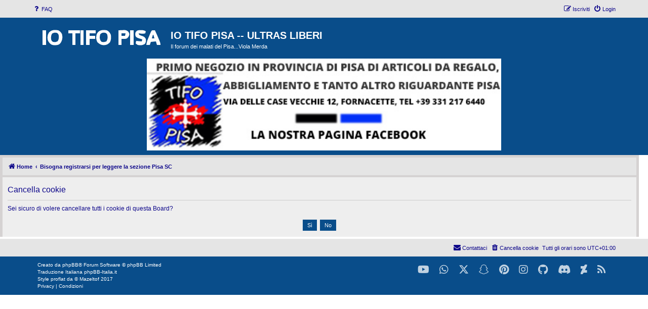

--- FILE ---
content_type: text/html; charset=UTF-8
request_url: http://www.iotifopisa.com/ucp.php?mode=delete_cookies&sid=025531f54a6c90b1312d2162b071bb59
body_size: 3822
content:

<!DOCTYPE html>
<html dir="ltr" lang="it">
<head>
<meta charset="utf-8" />
<meta http-equiv="X-UA-Compatible" content="IE=edge">
<meta name="viewport" content="width=device-width, initial-scale=1" />


<title>IO TIFO PISA --  ULTRAS LIBERI - Pannello di Controllo Utente - Cancella cookie</title>

	<link rel="alternate" type="application/atom+xml" title="Feed - IO TIFO PISA --  ULTRAS LIBERI" href="/app.php/feed?sid=b33d518e35b981fafa22ee36335043e6">	<link rel="alternate" type="application/atom+xml" title="Feed - News" href="/app.php/feed/news?sid=b33d518e35b981fafa22ee36335043e6">	<link rel="alternate" type="application/atom+xml" title="Feed - Tutti i forum" href="/app.php/feed/forums?sid=b33d518e35b981fafa22ee36335043e6">					

<!--
	phpBB style name: proflat
	Based on style:   prosilver (this is the default phpBB3 style)
	Original author:  Tom Beddard ( http://www.subBlue.com/ )
	Modified by:      Mazeltof ( https://www.mazeland.fr/ )
-->

<link href="./assets/css/font-awesome.min.css?assets_version=44" rel="stylesheet">
<link href="./styles/prosilver/theme/stylesheet.css?assets_version=44" rel="stylesheet">
<link href="./styles/proflat/theme/fonts/brands.css?assets_version=44" rel="stylesheet">
<link href="./styles/proflat/theme/style_proflat.css?assets_version=44" rel="stylesheet">
<link href="./styles/proflat/theme/color_proflat.css?assets_version=44" rel="stylesheet">




<!--[if lte IE 9]>
	<link href="./styles/proflat/theme/tweaks.css?assets_version=44" rel="stylesheet">
<![endif]-->


<link href="./ext/hifikabin/headerbanner/styles/prosilver/theme/headerbanner.css?assets_version=44" rel="stylesheet" media="screen">


<!-- These cannot go into a CSS file -->

<style type="text/css">
.header-banner {
	border-radius: 0px;
	width:700px;
}

@media only screen and (max-width: 700px), only screen and (max-device-width: 700px) {
	.mobile-header-banner {
		width:700px !important;
	}
}
</style>

</head>
<body id="phpbb" class="nojs notouch section-ucp ltr  proflat">


	<a id="top" class="top-anchor" accesskey="t"></a>
	<div id="page-header">
		<div class="navbar" role="navigation">
	<div class="navbar-container">
	<div class="inner">

	<ul id="nav-main" class="nav-main linklist" role="menubar">

		<li id="quick-links" class="quick-links dropdown-container responsive-menu hidden" data-skip-responsive="true">
			<a href="#" class="dropdown-trigger">
				<i class="icon fa-bars fa-fw" aria-hidden="true"></i><span>Collegamenti Rapidi</span>
			</a>
			<div class="dropdown">
				<div class="pointer"><div class="pointer-inner"></div></div>
				<ul class="dropdown-contents" role="menu">
					
					
										<li class="separator"></li>

									</ul>
			</div>
		</li>

				<li data-skip-responsive="true">
			<a href="/app.php/help/faq?sid=b33d518e35b981fafa22ee36335043e6" rel="help" title="FAQ (Domande Frequenti)" role="menuitem">
				<i class="icon fa-question-circle fa-fw" aria-hidden="true"></i><span>FAQ</span>
			</a>
		</li>
						
			<li class="rightside"  data-skip-responsive="true">
			<a href="./ucp.php?mode=login&amp;redirect=ucp.php%3Fmode%3Ddelete_cookies&amp;sid=b33d518e35b981fafa22ee36335043e6" title="Login" accesskey="x" role="menuitem">
				<i class="icon fa-power-off fa-fw" aria-hidden="true"></i><span>Login</span>
			</a>
		</li>
					<li class="rightside" data-skip-responsive="true">
				<a href="./ucp.php?mode=register&amp;sid=b33d518e35b981fafa22ee36335043e6" role="menuitem">
					<i class="icon fa-pencil-square-o  fa-fw" aria-hidden="true"></i><span>Iscriviti</span>
				</a>
			</li>
																	 
	</ul>
	</div>
	</div>
</div>		<div class="headerbar" role="banner">
		<div class="headerbar-container">
					<div class="inner">

			<div id="site-description" class="site-description">
				<a id="logo" class="logo" href="https://www.iotifopisa.com" title="Home">
					<span class="site_logo"></span>
				</a>
				<h1>IO TIFO PISA --  ULTRAS LIBERI</h1>
				<p>Il forum dei malati del Pisa...Viola Merda</p>
				<p class="skiplink"><a href="#start_here">Passa al contenuto</a></p>
			</div>

									<div class="banner-header">
<a id="headerbanner_logo" class="logo" href="https://www.iotifopisa.com" title="Home"><span class="site_logo"></span></a>
<div id="hidden">
	<h1>IO TIFO PISA --  ULTRAS LIBERI</h1>
	<p>Il forum dei malati del Pisa...Viola Merda</p>
	<p class="skiplink"><a href="#start_here">Passa al contenuto</a></p>
</div>
<div class="header-banner">
			<a href="https://www.facebook.com/tifopisa/?locale=it_IT"  target="_blank" ><img class="header-banner" src="https://www.iotifopisa.com/banner/tifoPisaBanner.jpg" title="Tifo Pisa FB"  alt="Tifo Pisa FB" ></a>
	</div>
</div>

			</div>
					</div>
		</div>
	</div>

<div id="wrap" class="wrap">

				<div class="navbar" role="navigation">
	<div class="inner">

	<ul id="nav-breadcrumbs" class="nav-breadcrumbs linklist navlinks" role="menubar">
				
		
		<li class="breadcrumbs" itemscope itemtype="https://schema.org/BreadcrumbList">

							<span class="crumb" itemtype="https://schema.org/ListItem" itemprop="itemListElement" itemscope><a itemprop="item" href="https://www.iotifopisa.com" data-navbar-reference="home"><i class="icon fa-home fa-fw" aria-hidden="true"></i><span itemprop="name">Home</span></a><meta itemprop="position" content="1" /></span>
			
							<span class="crumb" itemtype="https://schema.org/ListItem" itemprop="itemListElement" itemscope><a itemprop="item" href="./index.php?sid=b33d518e35b981fafa22ee36335043e6" accesskey="h" data-navbar-reference="index"><span itemprop="name">Bisogna registrarsi per leggere la sezione Pisa SC</span></a><meta itemprop="position" content="2" /></span>

			
					</li>

		
		
			</ul>

	</div>
</div>
	
	<a id="start_here" class="anchor"></a>
	<div id="page-body" class="page-body" role="main">

		
		
<form id="confirm" action="./ucp.php?mode=delete_cookies&amp;sid=b33d518e35b981fafa22ee36335043e6&amp;confirm_key=O6KAD3GH6M" method="post">
<div class="panel">
	<div class="inner">

	<h2 class="message-title">Cancella cookie</h2>
	<p>Sei sicuro di volere cancellare tutti i cookie di questa Board?</p>

	<fieldset class="submit-buttons">
		<input type="hidden" name="confirm_uid" value="1" />
<input type="hidden" name="sess" value="b33d518e35b981fafa22ee36335043e6" />
<input type="hidden" name="sid" value="b33d518e35b981fafa22ee36335043e6" />

		<input type="submit" name="confirm" value="Sì" class="button2" />&nbsp;
		<input type="submit" name="cancel" value="No" class="button2" />
	</fieldset>

	</div>
</div>
</form>

			</div>


</div> <!-- wrap -->

<div id="page-footer" class="page-footer" role="contentinfo">
	<div class="navbar" role="navigation">
<div class="navbar-container" role="navigation">
	<div class="inner">

	<ul id="nav-footer" class="nav-footer linklist" role="menubar">
		<li class="breadcrumbs">
								</li>
				<li class="rightside">Tutti gli orari sono <span title="Europa/Roma">UTC+01:00</span></li>
							<li class="rightside">
				<a href="./ucp.php?mode=delete_cookies&amp;sid=b33d518e35b981fafa22ee36335043e6" data-ajax="true" data-refresh="true" role="menuitem">
					<i class="icon fa-trash fa-fw" aria-hidden="true"></i><span>Cancella cookie</span>
				</a>
			</li>
																<li class="rightside" data-last-responsive="true">
				<a href="./memberlist.php?mode=contactadmin&amp;sid=b33d518e35b981fafa22ee36335043e6" role="menuitem">
					<i class="icon fa-envelope fa-fw" aria-hidden="true"></i><span>Contattaci</span>
				</a>
			</li>
			</ul>

	</div>
</div>
</div>

	<div class="footerbar">
		<div class="footerbar-container">

			<div class="copyright">
								<p class="footer-row">
					<span class="footer-copyright">Creato da <a href="https://www.phpbb.com/">phpBB</a>&reg; Forum Software &copy; phpBB Limited</span>
				</p>
								<p class="footer-row">
					<span class="footer-copyright">Traduzione Italiana <a href="https://www.phpbb-italia.it">phpBB-Italia.it</a></span>
				</p>
								<p class="footer-row">
					<span class="footer-copyright">Style <a href="http://www.phpbb-fr.com/customise/db/style/proflat/">proflat</a> da &copy; <a href="https://www.mazeland.fr/">Mazeltof</a> 2017</span>
				</p>
								<p class="footer-row" role="menu">
					<a class="footer-link" href="./ucp.php?mode=privacy&amp;sid=b33d518e35b981fafa22ee36335043e6" title="Privacy" role="menuitem">
						<span class="footer-link-text">Privacy</span>
					</a>
					|
					<a class="footer-link" href="./ucp.php?mode=terms&amp;sid=b33d518e35b981fafa22ee36335043e6" title="Condizioni" role="menuitem">
						<span class="footer-link-text">Condizioni</span>
					</a>
				</p>
											</div>
					<div class="socialinks">
			<ul>
								<li>
					<a type="application/rss+xml" href="/app.php/feed?sid=b33d518e35b981fafa22ee36335043e6">
						<i class="icon fa-rss" title="Feed - IO TIFO PISA --  ULTRAS LIBERI"></i>
					</a>
				</li>
								<!-- <li>
					<a href="https://www.blogger.com/about/?bpli=1" title="Blogger">
						<i class="fa-brands fa-blogger-b"></i>
					</a>
				</li> -->
				<li>
					<a href="https://www.deviantart.com/" title="Deviantart">
						<i class="fa-brands fa-deviantart"></i>
					</a>
				</li>
				<li>
					<a href="https://discord.com/" title="Discord">
						<i class="fa-brands fa-discord"></i>
					</a>
				</li>
				<!-- <li>
					<a href="https://www.facebook.com/" title="Facebook">
						<i class="fa-brands fa-facebook-f"></i>
					</a>
				</li> -->
				<!-- <li>
					<a href="https://www.messenger.com/" title="Facebook messenger">
						<i class="fa-brands fa-facebook-messenger"></i>
					</a>
				</li> -->
				<!-- <li>
					<a href="https://www.flickr.com/" title="Flickr">
						<i class="fa-brands fa-flickr"></i>
					</a>
				</li> -->
				<!-- <li>
					<a href="https://foursquare.com/" title="Foursquare">
						<i class="fa-brands fa-foursquare"></i>
					</a>
				</li> -->
				<li>
					<a href="https://github.com/" title="Github">
						<i class="fa-brands fa-github"></i>
					</a>
				</li>
				<li>
					<a href="https://www.instagram.com/" title="Instagram">
						<i class="fa-brands fa-instagram"></i>
					</a>
				</li>
				<!-- <li>
					<a href="https://line.me/en/" title="Line messenger">
						<i class="fa-brands fa-line"></i>
					</a>
				</li> -->
				<!-- <li>
					<a href="https://www.linkedin.com/" title="Linked in">
						<i class="fa-brands fa-linkedin-in"></i>
					</a>
				</li> -->
				<!-- <li>
					<a href="https://www.microsoft.com/microsoft-teams/" title="Microsoft Teams">
						<i class="fa-brands fa-microsoft"></i>
					</a>
				</li> -->
				<li>
					<a href="https://pinterest.com/" title="Pinterest">
						<i class="fa-brands fa-pinterest"></i>
					</a>
				</li>
				<!-- <li>
					<a href="https://im.qq.com/" title="QQ">
						<i class="fa-brands fa-qq"></i>
					</a>
				</li> -->
				<!-- <li>
					<a href="https://quora.com/" title="Quora">
						<i class="fa-brands fa-quora"></i>
					</a>
				</li> -->
				<!-- <li>
					<a href="https://www.reddit.com/" title="Reddit">
						<i class="fa-brands fa-reddit"></i>
					</a>
				</li> -->
				<!-- <li>
					<a href="https://renren.com/" title="Renren">
						<i class="fa-brands fa-renren"></i>
					</a>
				</li> -->
				<!-- <li>
					<a href="https://www.skype.com/" title="Skype">
						<i class="fa-brands fa-skype"></i>
					</a>
				</li> -->
				<li>
					<a href="https://www.snapchat.com/" title="Snapchat">
						<i class="fa-brands fa-snapchat"></i>
					</a>
				</li>
				<!-- <li>
					<a href="https://soundcloud.com/" title="Soundcloud">
						<i class="fa-brands fa-soundcloud"></i>
					</a>
				</li> -->
				<!-- <li>
					<a href="https://store.steampowered.com/" title="Steam">
						<i class="fa-brands fa-steam"></i>
					</a>
				</li> -->
				<!-- <li>
					<a href="https://telegram.org/" title="Telegram">
						<i class="fa-brands fa-telegram"></i>
					</a>
				</li> -->
				<!-- <li>
					<a href="https://www.tiktok.com/" title="TikTok">
						<i class="fa-brands fa-tiktok"></i>
					</a>
				</li> -->
				<!-- <li>
					<a href="https://www.tumblr.com/" title="Tumblr">
						<i class="fa-brands fa-tumblr"></i>
					</a>
				</li> -->
				<!-- <li>
					<a href="https://www.twitch.tv/" title="Twitch">
						<i class="fa-brands fa-twitch"></i>
					</a>
				</li> -->
				<li>
					<a href="https://twitter.com/" title="Twitter">
						<i class="fa-brands fa-x-twitter"></i>
					</a>
				</li>
				<!-- <li>
					<a href="https://www.viber.com/" title="Viber">
						<i class="fa-brands fa-viber"></i>
					</a>
				</li> -->
				<!-- <li>
					<a href="https://vimeo.com/" title="Vimeo">
						<i class="fa-brands fa-vimeo"></i>
					</a>
				</li> -->
				<!-- <li>
					<a href="https://weibo.com/" title="Weibo">
						<i class="fa-brands fa-weibo"></i>
					</a>
				</li> -->
				<li>
					<a href="https://www.whatsapp.com/" title="Whatsapp">
						<i class="fa-brands fa-whatsapp"></i>
					</a>
				</li>
				<!-- <li>
					<a href="https://fr.wordpress.com/" title="Wordpress">
						<i class="fa-brands fa-wordpress-simple"></i>
					</a>
				</li> -->
				<li>
					<a href="https://www.youtube.com/" title="Youtube">
						<i class="fa-brands fa-youtube"></i>
					</a>
				</li>
			</ul>
		</div>		</div>
	</div>

	<div id="darkenwrapper" class="darkenwrapper" data-ajax-error-title="Errore AJAX" data-ajax-error-text="Si è verificato un errore durante l’elaborazione della richiesta." data-ajax-error-text-abort="Richiesta utente interrotta" data-ajax-error-text-timeout="La tua richiesta è scaduta; riprova." data-ajax-error-text-parsererror="Si è verificato un errore con la richiesta e il server ha restituito una risposta non valida.">
		<div id="darken" class="darken">&nbsp;</div>
	</div>

	<div id="phpbb_alert" class="phpbb_alert" data-l-err="Errore" data-l-timeout-processing-req="Richiesta scaduta.">
		<a href="#" class="alert_close">
			<i class="icon fa-times-circle fa-fw" aria-hidden="true"></i>
		</a>
		<h3 class="alert_title">&nbsp;</h3><p class="alert_text"></p>
	</div>
	<div id="phpbb_confirm" class="phpbb_alert">
		<a href="#" class="alert_close">
			<i class="icon fa-times-circle fa-fw" aria-hidden="true"></i>
		</a>
		<div class="alert_text"></div>
	</div>
</div>

<div>
	<a id="bottom" class="anchor" accesskey="z"></a>
	<img class="sr-only" aria-hidden="true" src="&#x2F;app.php&#x2F;cron&#x2F;cron.task.update_country_database&#x3F;sid&#x3D;b33d518e35b981fafa22ee36335043e6" width="1" height="1" alt="">
</div>

<script src="./assets/javascript/jquery-3.7.1.min.js?assets_version=44"></script>
<script src="./assets/javascript/core.js?assets_version=44"></script>



<script src="./styles/prosilver/template/forum_fn.js?assets_version=44"></script>
<script src="./styles/prosilver/template/ajax.js?assets_version=44"></script>



</body>
</html>

